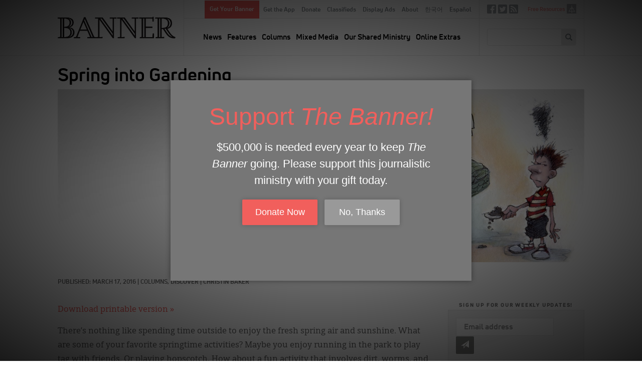

--- FILE ---
content_type: text/html; charset=UTF-8
request_url: https://www.thebanner.org/columns/2016/03/spring-into-gardening
body_size: 50900
content:
<!DOCTYPE html>
<html lang="en" dir="ltr" prefix="og: https://ogp.me/ns#">
  <head>
    <meta charset="utf-8" />
<noscript><style>form.antibot * :not(.antibot-message) { display: none !important; }</style>
</noscript><meta rel="alternate" href="/feeds/articles.xml" type="application/rss+xml" title="RSS Feed for thebanner.org" />
<link rel="canonical" href="https://www.thebanner.org/columns/2016/03/spring-into-gardening" />
<link rel="image_src" href="https://www.thebanner.org/sites/default/files/styles/social_media_thumbnail/public/department_justforkids_april2016_large.jpg?itok=WHzJKyKb" />
<meta property="og:site_name" content="The Banner" />
<meta property="og:type" content="article" />
<meta property="og:url" content="https://www.thebanner.org/columns/2016/03/spring-into-gardening" />
<meta property="og:title" content="Spring into Gardening" />
<meta property="og:description" content="The Official Magazine of the Christian Reformed Church" />
<meta property="og:image" content="https://www.thebanner.org/sites/default/files/styles/social_media_thumbnail/public/department_justforkids_april2016_large.jpg?itok=WHzJKyKb" />
<meta name="Generator" content="Drupal 11 (https://www.drupal.org)" />
<meta name="MobileOptimized" content="width" />
<meta name="HandheldFriendly" content="true" />
<meta name="viewport" content="width=device-width, initial-scale=1.0" />
<link rel="icon" href="/themes/custom/thebanner/favicon.ico" type="image/vnd.microsoft.icon" />
<link rel="alternate" hreflang="en" href="https://www.thebanner.org/columns/2016/03/spring-into-gardening" />

    <title>Spring into Gardening | The Banner</title>
    <link rel="stylesheet" media="all" href="/sites/default/files/css/css_45w8fp_qYyeOuUbRp7WCkdtPvyxXHq6N6HEZJPPCeeU.css?delta=0&amp;language=en&amp;theme=thebanner&amp;include=eJwdxFkOwCAIBcALUTkT6kuXoDSgXW7fpPMxxRxcfZ6iSQ55KN4YaJwlQGNDlt7hvKpl0aVE0LXjDv5PzepUfIOSGjI" />
<link rel="stylesheet" media="all" href="/sites/default/files/css/css_Sof3IqT0LAEt4EHb_5Uwyxxps0vP7SRtclaDrEa2RF4.css?delta=1&amp;language=en&amp;theme=thebanner&amp;include=eJwdxFkOwCAIBcALUTkT6kuXoDSgXW7fpPMxxRxcfZ6iSQ55KN4YaJwlQGNDlt7hvKpl0aVE0LXjDv5PzepUfIOSGjI" />

    <script type="application/json" data-drupal-selector="drupal-settings-json">{"path":{"baseUrl":"\/","pathPrefix":"","currentPath":"node\/18986","currentPathIsAdmin":false,"isFront":false,"currentLanguage":"en"},"pluralDelimiter":"\u0003","gtag":{"tagId":"","consentMode":false,"otherIds":[],"events":[],"additionalConfigInfo":[]},"suppressDeprecationErrors":true,"ajaxPageState":{"libraries":"eJxlyEEOgzAMBdELBXwk9BOMCUpsKQ60vX1RVwU2I81LLSmm2RQ9mzot1moQMyk8dQjJmfuP2PC-Yg3-8c6VIpxDXzlClRtJsYgyJPcnbv_mlvJpvqJllXBkfjn9Olab98JfnYxBBA","theme":"thebanner","theme_token":null},"ajaxTrustedUrl":{"form_action_p_pvdeGsVG5zNF_XLGPTvYSKCf43t8qZYSwcfZl2uzM":true,"\/search\/google":true},"gtm":{"tagId":null,"settings":{"data_layer":"dataLayer","include_classes":false,"allowlist_classes":"","blocklist_classes":"","include_environment":false,"environment_id":"","environment_token":""},"tagIds":["GTM-PSJ28XC"]},"field_group":{"html_element":{"mode":"teaser","context":"view","settings":{"classes":"ad-disclosure","show_empty_fields":true,"id":"","element":"div","show_label":true,"label_element":"h4","label_element_classes":"","attributes":"","effect":"none","speed":"fast"}}},"crcna_donations":{"cron_last":1766355358},"user":{"uid":0,"permissionsHash":"a76c8d41a9cda725df34880878abb9d86a4dbaee7cd4699f9dab349355fb2149"}}</script>
<script src="/sites/default/files/js/js_n7KV1QkPD2B2mjBw9n1KhPNdbX1J-TNr3wuD7CEqL0M.js?scope=header&amp;delta=0&amp;language=en&amp;theme=thebanner&amp;include=eJxdyEsOgCAMRdENoSyJPD4WCLRJy8Dly1Cd3OSepIkRsjBWEzZ_iU5HIjRKWCBPO_8_0XF_cbpVSwRzUU9DIsbR7WUmqW2zCm1MD20pLQU"></script>
<script src="/modules/contrib/google_tag/js/gtag.js?t7af6y"></script>
<script src="/modules/contrib/google_tag/js/gtm.js?t7af6y"></script>


  <!-- Begin copy/paste ported. @TODO - integrate in library or as attached code -->
  <link rel="apple-touch-icon" sizes="180x180" href="/themes/custom/thebanner/images/app-icons/apple-touch-icon-180x180.png">
  <link rel="icon" type="image/png" href="/themes/custom/thebanner/images/app-icons/favicon-96x96.png" sizes="96x96">
  <link rel="icon" type="image/png" href="/themes/custom/thebanner/images/app-icons/android-chrome-192x192.png" sizes="192x192">
  <!-- Hotjar Tracking Code for thebanner.org -->
  <script>(function(h,o,t,j,a,r){h.hj=h.hj||function(){(h.hj.q=h.hj.q||[]).push(arguments)};h._hjSettings={hjid:1709444,hjsv:6};a=o.getElementsByTagName('head')[0];r=o.createElement('script');r.async=1;r.src=t+h._hjSettings.hjid+j+h._hjSettings.hjsv;a.appendChild(r);})(window,document,'https://static.hotjar.com/c/hotjar-','.js?sv=');</script>
  <!-- End ported -->

  </head>
  <body class="node-type-article path-node page-type--article" id="mobile-menu-target">
        <a href="#main-content" class="visually-hidden focusable">
      Skip to main content
    </a>
    <noscript><iframe src="https://www.googletagmanager.com/ns.html?id=GTM-PSJ28XC"
                  height="0" width="0" style="display:none;visibility:hidden"></iframe></noscript>

      <div class="dialog-off-canvas-main-canvas" data-off-canvas-main-canvas>
    

  <div id="page" class="layout-container">

    <header id="header-wrapper">
      

      <div id="header" class="header" role="banner">
        <div class="header-inner">

          <div class="header--left">
            <a href="#mobile-menu-target" id="toggle-canvas"><i class="glyphicon-regular glyphicon-regular-menu-hamburger" aria-hidden="true"></i><span class="label">Open menu</span></a>
            
  <div class="header-left-region">
    <div id="block-sitebranding" class="block block-sitebranding">
  <div class="block-inner">

    
        
          <a href="/" title="Home" rel="home" id="home-logo">
      <img src="/themes/custom/thebanner/logo.png" alt="Home" />
    </a>
  
  
  
  </div>
</div>

  </div>


          </div>

          <div class="header--middle">
            
  <div class="header-middle-top-region">
    <nav role="navigation" aria-labelledby="block-secondarymenu-menu" id="block-secondarymenu" class="block block-secondarymenu">
            
  <h2 class="visually-hidden" id="block-secondarymenu-menu">Secondary Menu</h2>
  

        
              <ul class="clearfix menu" role="menu">
              <li class="text-button-rectangle menu__item">
        <a href="/signup" data-drupal-link-system-path="node/13974">Get Your Banner</a>
              </li>
          <li class="menu__item">
        <a href="/content/get-the-banner-app" data-drupal-link-system-path="node/13977">Get the App</a>
              </li>
          <li class="menu__item">
        <a href="/donate?utm_source=website&amp;utm_medium=navmenu&amp;utm_campaign=2025" data-drupal-link-query="{&quot;utm_campaign&quot;:&quot;2025&quot;,&quot;utm_medium&quot;:&quot;navmenu&quot;,&quot;utm_source&quot;:&quot;website&quot;}" data-drupal-link-system-path="node/13987">Donate</a>
              </li>
          <li class="menu__item">
        <a href="/classifieds" data-drupal-link-system-path="node/13964">Classifieds</a>
              </li>
          <li class="menu__item">
        <a href="/ads" data-drupal-link-system-path="node/13965">Display Ads</a>
              </li>
          <li class="menu__item">
        <a href="/about-us" data-drupal-link-system-path="node/13958">About</a>
              </li>
          <li class="menu__item">
        <a href="/korean" data-drupal-link-system-path="node/26382">한국어</a>
              </li>
          <li class="menu__item">
        <a href="/spanish" data-drupal-link-system-path="node/26383">Español</a>
              </li>
        </ul>
  


  </nav>

  </div>


            
  <div class="header-region">
    <nav role="navigation" aria-labelledby="block-mainnavigation-menu" id="block-mainnavigation" class="block block-mainnavigation">
            
  <h2 class="visually-hidden" id="block-mainnavigation-menu">Main navigation</h2>
  

        
              <ul class="clearfix menu" role="menu">
              <li class="menu__item">
        <a href="/news" data-drupal-link-system-path="taxonomy/term/13">News</a>
              </li>
          <li class="menu__item">
        <a href="/department/features" data-drupal-link-system-path="taxonomy/term/25">Features</a>
              </li>
          <li class="menu__item">
        <a href="/departments" data-drupal-link-system-path="taxonomy/term/51">Columns</a>
              </li>
          <li class="menu__item">
        <a href="/mixed-media" data-drupal-link-system-path="taxonomy/term/18">Mixed Media</a>
              </li>
          <li class="menu__item">
        <a href="/our-shared-ministry" data-drupal-link-system-path="taxonomy/term/16">Our Shared Ministry</a>
              </li>
          <li class="menu__item">
        <a href="/tags/online-extras" data-drupal-link-system-path="taxonomy/term/32">Online Extras</a>
              </li>
        </ul>
  


  </nav>

  </div>


          </div>

          <div class="header--right">
            
  <div class="header-right-top-region">
    <nav role="navigation" aria-labelledby="block-sociallinks-menu" id="block-sociallinks" class="sociallinks block block-sociallinks">
            
  <h2 class="visually-hidden" id="block-sociallinks-menu">Social Links</h2>
  

        
              <ul class="clearfix menu" role="menu">
              <li class="menu__item">
        <a href="https://www.facebook.com/crcbanner" class="glyphicon-social glyphicon-social-facebook" target="_blank">Facebook</a>
              </li>
          <li class="menu__item">
        <a href="https://twitter.com/crcbanner" class="glyphicon-social glyphicon-social-twitter">Twitter</a>
              </li>
          <li class="menu__item">
        <a href="/feeds/articles.xml" class="glyphicon-social glyphicon-social-rss" data-drupal-link-system-path="feeds/articles.xml">RSS</a>
              </li>
        </ul>
  


  </nav>
<nav role="navigation" aria-labelledby="block-tertiary-menu" id="block-tertiary" class="tertiary-menu block block-tertiary">
            
  <h2 class="visually-hidden" id="block-tertiary-menu">Tertiary</h2>
  

        
              <ul class="clearfix menu" role="menu">
              <li class="noicon menu__item">
        <a href="/free-resources" data-drupal-link-system-path="node/13975">Free Resources</a>
              </li>
          <li class="icon-crcna menu__item">
        <a href="https://www.crcna.org">crcna.org</a>
              </li>
        </ul>
  


  </nav>

  </div>


            
  <div class="header-right-region">
    <div class="search-block-form block block-searchform" data-drupal-selector="search-block-form" id="block-searchform" role="search">
  <div class="block-inner">

    
        
          <form action="/search/google" method="get" id="search-block-form" accept-charset="UTF-8">
  <div class="form-inner">
    <div class="js-form-item form-item form-type-search js-form-type-search form-item-keys js-form-item-keys form-no-label">
      <label for="edit-keys" class="visually-hidden">Search
    </label>
        <input title="Enter the terms you wish to search for." data-drupal-selector="edit-keys" type="search" id="edit-keys" name="keys" value="" size="15" maxlength="128" class="form-search" />

        </div>
<div data-drupal-selector="edit-actions" class="form-actions js-form-wrapper form-wrapper" id="edit-actions"><button data-twig-suggestion="search_block_form" class="glyphicon halflings-search button js-form-submit form-submit" data-drupal-selector="edit-submit" type="submit" id="edit-submit" value="Search"></button>
</div>

  </div>
</form>

    
  </div>
</div>

  </div>


            <a href="/search" id="toggle-search" class="jquery-once-3-processed"><i class="glyphicon-regular glyphicon-regular-search" aria-hidden="true"></i><span class="label">Search</span></a>
          </div>

        </div>
      </div>

    </header>

    <div id="main-wrapper">
      
      
  <div class="messages-region">
    <div data-drupal-messages-fallback class="hidden"></div>

  </div>


      
  <div class="help-region">
    <div class="language-switcher-language-url switcher block block-languageswitcher" id="block-languageswitcher" role="navigation">
  <div class="block-inner">

    
        
          
    
  </div>
</div>

  </div>


      
  <div class="highlighted-region">
    <div id="block-bannerpagehero" class="hero-wrapper block block-bannerpagehero">
  <div class="block-inner">

    
        
          <article class="type-article display--hero">
  
  
  

  
  <div>
    
<div  class="layout-article-header">
    
<div  class="article-titles">
    <h1 class="page-title">Spring into Gardening</h1>
  </div>
<div  class="article-figure">
    
<figure class="media media--image display--figure-caption figure">
  <div class="figure-inner">
    
          
  <div class="field field-media-image">
    <div class="field-label visually-hidden">Image:</div>
              <div class="field-content">  <img loading="lazy" src="/sites/default/files/styles/article_detail_header/public/department_justforkids_april2016_large.jpg?itok=wcu7p7gO" width="1920" height="630" alt="" />


</div>
          </div>

      </div>
  
</figure>


  </div>
<div  class="layout-article-meta meta">
    <div class="created-date">Published: March 17, 2016</div>
<span class="meta-divider"> | </span><div class="column-terms"><div><ul class="content-list"><li><a href="/departments" class="term-link">Columns, </a></li><li><a href="/department/discover" class="term-link">Discover</a></li></ul></div></div>
<span class="meta-divider"> | </span><div class="authors-list"><div><ul class="content-list"><li><a href="/bio/christin-baker" rel="bookmark">Christin Baker</a></li></ul></div></div>

  </div>
  </div>
  </div>

</article>

    
  </div>
</div>

  </div>



      <main class="main has-sidebar-second has-post-content" id="main" role="main">
        <div class="main-inner">
          <section id="content" class="main--content column" role="main">
            <a id="main-content" tabindex="-1"></a>
            
            
            
  <div class="content-region">
    <div id="block-thebanner-content" class="block block-thebanner-content">
  <div class="block-inner">

    
        
          <article class="type-article display--full">
        
  
  

  
  <div>
    
<div  class="layout-article-content">
    
<div  class="layout-article-primary">
    
<div  class="article-body">
    
<div  class="article-body-inner">
    
            <div class="field field-body"><p><a href="http://prod.assets.thebanner.s3.amazonaws.com/article/uploads/Just%20for%20Kids%20-%20April%202016.pdf">Download printable version »</a></p>
<p>There’s nothing like spending time outside to enjoy the fresh spring air and sunshine. What are some of your favorite springtime activities? Maybe you enjoy running in the park to play tag with friends. Or playing hopscotch. How about a fun activity that involves dirt, worms, and water? It’s called gardening!</p>
<p>How to Plant a Garden</p>
<p>If you live in a place where the weather is warm most of the year, then you’ve already seen many different types of plants and flowers this spring season. If you live further north, now may be the perfect time to think about planting a garden. Here are a few tips to get started.</p>
<p><strong>Step 1:</strong> Ask an adult for permission.</p>
<p>It is probably not a good idea to start digging in your backyard without asking a parent first! If you are not able to plant a garden in your backyard (or if you live in an apartment or condo), you could make a cool container garden instead. More on that later.</p>
<p><strong>Step 2:</strong> Choose the type of garden you will grow.</p>
<p>Decide what you want to grow in your garden. You could grow vegetables or flowers—or both! If you choose a vegetable garden, find out which vegetables grow well in your area. Ask a parent to help you buy a few packets of seeds. Here are some seeds that grow quickly: sunflowers (unless your garden is big, plant just one or two of these since they take a lot of room), leaf lettuce, radishes, cherry tomatoes, and snow peas (these last two are fun to eat right off the vine!).</p>
<p><strong>Step 3:</strong> Choose a good spot with lots of sunshine.</p>
<p>Plants need plenty of sunshine, so be sure to choose a space that gets lots of sun. Your garden will thank you!</p>
<p><strong>Step 4:</strong> Prepare the soil.</p>
<p>Once you find a good gardening spot, use a shovel to break up and loosen the dirt. Remove rocks and sticks. Ask a grownup to check your soil; you might need to add&nbsp; some compost, manure, or other organic material. Soil that is too hard is not good gardening soil.</p>
<p><strong>Step 5</strong>: Plant the seeds!</p>
<p>Ask your mom or dad to help you follow the planting directions on the back of your packet of seeds.</p>
<p><strong>Step 6:</strong> Water your garden regularly.</p>
<p>Make sure your garden gets plenty of water. Some gardeners say that your garden should get about 1 inch of water each week. Unless it rains, you’ll need to use a watering can, hose, or sprinkler.</p>
<p><strong>Step 7:</strong> Wait, wait, and wait.</p>
<p>Now it’s your job to wait! Within a few weeks you should have a spouting garden.</p>
<p>Cool Kinds of Gardens</p>
<p>Gardens can grow just about anywhere!</p>
<p><strong>Rooftop Gardens</strong></p>
<p>Since some places in large cities do not have much extra land for gardening, many people use the rooftops of buildings to plant gardens. This is a great way to use the extra space on roofs for a very special purpose.</p>
<p><strong>Container Gardens</strong></p>
<p>All you need to create a container garden is a bag of potting soil, a package of seeds, and regular watering. Container gardeners use everyday containers such as buckets, old gutters, and wheelbarrows to grow all sorts of flowers and vegetables. An adult may need to drill holes in the bottom of the container to make sure that water drains through. These kinds of gardens are fun to look at, and they’re a great way to recycle old things you have at home!</p>
<p>Cool Garden Creatures</p>
<p><strong>Bees</strong> are a garden’s best friend. Bees love to buzz from flower to flower to collect pollen and nectar. As the bees travel to each flower, pollen from the bees lands on a special part of the flower that helps the flowers produce fruit and more flowers. Without bees, plants would not even exist!</p>
<p><strong>Earthworms</strong> may be squiggly and squirmy, but they can help your plants grow. These underground creatures create tunnels in the soil as they squiggle and squirm. The tunnels create spaces for air and water to get to the roots of plants. Earthworms also eat things in the ground like dead leaves, grass, and yes, even dirt! After an earthworm’s yummy meal, it produces waste called “castings.” This adds great nutrients to the soil to help plants grow even healthier. The more worms in your garden, the better!</p>
<p>Make Your Own Egg Carton Garden!</p>
<p>Here is a fun way to make a garden right in your home! It’s best if you do this activity outside, since you may get a little dirty.</p>
<p><strong>Here’s what you’ll need:</strong><br> Styrofoam or plastic egg carton<br> Potting soil<br> A spoon<br> Seeds of your choice<br> Water<br> A pen or pair of scissors</p>
<p><strong>Here’s what to do:</strong><br> 1. Carefully cut off the flat top of the egg carton. Put it aside for later. <br> 2. Poke a small hole in the bottom of each egg space with a pen or a pair of scissors.<br> 3. Using a spoon, carefully fill each egg space with soil. <br> 4. Make a small hole with your finger in the dirt of each egg space. <br> 5. Plant three or four seeds into each hole and cover with soil. <br> 6. Place the cut-off top of the egg carton under the soil-filled part of the carton. This will catch any water that drains from the holes. <br> 7. Pour just enough water into the carton to dampen the soil. Do not add too much water--that can make it hard for the plant to grow.<br> 8. Take the egg carton inside and put it in a warm, dry place in your house where it will not be disturbed. <br> 9. Watch your garden grow!</p>
<p>Depending on the type of seeds you plant, the seeds should sprout within a couple of weeks. Keep the soil moist while you wait. After your plants begin to grow, place your garden on a windowsill where your seedlings will get more sunlight. When the weather outside is warm with no more days of chilly frost, you can plant your seedlings outside.</p>
<p>Enjoy your watching your garden grow!</p>
</div>
      
  </div>
  </div>
  <div class="field field-uploads">
    <div class="field-label">Attachments:</div>
          <div>
              <div class="field-content">
            <div class="field field-media-file"><a href="/sites/default/files/Just%20for%20Kids%20-%20April%202016.pdf" class="file-download file-download-application file-download-pdf download-link" target="_blank" title="Just for Kids - April 2016.pdf">Just for Kids - April 2016.pdf (1.04 MB)</a></div>
      </div>
              </div>
      </div>

<div  class="layout-article-footer">
    <div id="author-bios" class="author-bios"><div class="author-inner"><div><h3>About the Author</h3><ul class="content-list"><li><article class="type-bio display--bio">
  
  
  

  
  <div>
    
            <div class="field field-bio"><p>Christin Baker is a full-time stay-at-home mom who also writes for Faith Alive. She is a member of Resurrection Fellowship Church in Grand Rapids, Mich.</p>
</div>
      
  </div>

</article>
</li></ul></div></div>
</div>

  </div>
  </div>
  </div>
  </div>

</article>

    
  </div>
</div>

  </div>


            
          </section>
          
                      <aside class="layout-sidebar-second sidebar" role="complementary">
              
  <div class="sidebar-second-region">
    <div class="mailchimp-signup-subscribe-form-block subscribe-updates block block-subscription-form-2" data-drupal-selector="mailchimp-signup-subscribe-block-new-content-updates-2-form" id="block-subscription-form-2">
  <div class="block-inner">

    
          <h2>Sign up for our weekly updates!</h2>
        
          <form action="/columns/2016/03/spring-into-gardening" method="post" id="mailchimp-signup-subscribe-block-new-content-updates-2-form" accept-charset="UTF-8">
  <div class="mailchimp-signup-subscribe-description"></div>
  <div id="mailchimp-newsletter-111c854906-mergefields" class="mailchimp-newsletter-mergefields"><div class="js-form-item form-item form-type-email js-form-type-email form-item-mergevars-email js-form-item-mergevars-email">
      <label for="edit-mergevars-email" class="js-form-required form-required">Email Address
  <span class="form-required">*</span>  </label>
        <input autocomplete="email" placeholder="Email address" data-drupal-selector="edit-mergevars-email" type="email" id="edit-mergevars-email" name="mergevars[EMAIL]" value="" size="25" maxlength="254" class="form-email required" required="required" />

        </div>
</div><input autocomplete="off" data-drupal-selector="form-yr1vesfuwgtdp3hdu6s1ggd7yd5ghpxwmlje7iqskni" type="hidden" name="form_build_id" value="form-yr1vESFUWgTdp3hdu6s1GGD7YD5ghPXWmlJE7IqSKnI" />
<input data-drupal-selector="edit-mailchimp-signup-subscribe-block-new-content-updates-2-form" type="hidden" name="form_id" value="mailchimp_signup_subscribe_block_new_content_updates_2_form" />
<div data-drupal-selector="edit-actions" class="form-actions js-form-wrapper form-wrapper" id="edit-actions--2"><button data-twig-suggestion="mailchimp_signup_form" class="glyphicon halflings-send button js-form-submit form-submit" data-drupal-selector="edit-submit" type="submit" id="edit-submit--2" name="op" value="Submit"></button>
</div>

</form>

    
  </div>
</div>
<div class="ads block block-articleadvertisementscontent" id="block-articleadvertisementscontent">
  <div class="block-inner">

    
        
          <div><div class="views-element-container"><div class="view js-view-dom-id-c41002c4f462c1a06b96b2f1bf3fedb12b98b18a9e01da6e3539c25eaac6c6af">
  
  
  

  
  
  

  <div class="view-content">
      <div>
  
  <ul class="ads-items">

          <li class="ads-item"><article class="type-ad display--teaser">
  
  
  

  
  <div>
    
<div  class="ad">
    
<div  class="ad-disclosure">
  <h4>ADVERTISEMENT</h4>
    
  </div>
            <div class="field field-ad-image"><article class="media media--image display--ad">
      
        
            <div class="field field-media-image">    <a href="https://www.resonateglobalmission.org/FirstChristmas"><img loading="lazy" srcset="/sites/default/files/styles/advertisement_1x/public/2025-12/december%20digital%20ad.jpg?itok=nwbbi03l 1x, /sites/default/files/styles/advertisement_2x/public/2025-12/december%20digital%20ad.jpg?itok=vUGF-h0O 2x" width="270" height="340" src="/sites/default/files/styles/advertisement_1x/public/2025-12/december%20digital%20ad.jpg?itok=nwbbi03l" alt=""></a>


</div>
      
  </article>
</div>
      
  </div>
  </div>

</article>
</li>
          <li class="ads-item"><article class="type-ad display--teaser">
  
  
  

  
  <div>
    
<div  class="ad">
    
<div  class="ad-disclosure">
  <h4>ADVERTISEMENT</h4>
    
  </div>
            <div class="field field-ad-image"><article class="media media--image display--ad">
      
        
            <div class="field field-media-image">    <a href="https://youtu.be/9zZ-SP9sniI"><img loading="lazy" srcset="/sites/default/files/styles/advertisement_1x/public/2025-12/Graphics_web_ad_2025-12-15_lora-copely-video.png?itok=ElV1WW9c 1x, /sites/default/files/styles/advertisement_2x/public/2025-12/Graphics_web_ad_2025-12-15_lora-copely-video.png?itok=A_hyHwo9 2x" width="270" height="346" src="/sites/default/files/styles/advertisement_1x/public/2025-12/Graphics_web_ad_2025-12-15_lora-copely-video.png?itok=ElV1WW9c" alt="Lora Copley, The Banner’s new interim editor, shares a Christmas greeting and reflects on the magazine’s 160-year impact serving the Christian Reformed Church."></a>


</div>
      
  </article>
</div>
      
  </div>
  </div>

</article>
</li>
    
  </ul>

</div>

    </div>
    

  

  
  

  
</div>
</div>
</div>

    
  </div>
</div>
<div class="views-element-container related-articles block block-views-related-articles-block" id="block-views-related-articles-block">
  <div class="block-inner">

    
          <h2>Related Articles</h2>
        
          <div><div class="view js-view-dom-id-cef08bc9ac2f0a4fea8602981ef1316d34a63097f500b64d3f09b4387ea68641">
  
  
  

  
  
  

  <div class="view-content">
      <div>
  
  <ul class="related-items">

          <li class="related-item"><div class="views-field views-field-title"><span class="field-content"><a href="/departments/2015/01/growing-things"><time datetime="2015-01-23T17:27:35+00:00">2015</time>
: Growing Things</a></span></div></li>
          <li class="related-item"><div class="views-field views-field-title"><span class="field-content"><a href="/departments/2015/09/fall-is-for-pumpkins"><time datetime="2015-09-18T14:18:26+00:00">2015</time>
: Fall Is for Pumpkins!</a></span></div></li>
          <li class="related-item"><div class="views-field views-field-title"><span class="field-content"><a href="/departments/2013/03/what-s-up"><time datetime="2013-03-22T20:34:21+00:00">2013</time>
: What’s Up?</a></span></div></li>
          <li class="related-item"><div class="views-field views-field-title"><span class="field-content"><a href="/departments/2011/01/the-scoop-on-dirt"><time datetime="2011-01-18T13:59:22+00:00">2011</time>
: The Scoop on Dirt</a></span></div></li>
          <li class="related-item"><div class="views-field views-field-title"><span class="field-content"><a href="/columns/2020/04/backyard-birds"><time datetime="2020-04-27T09:00:00+00:00">2020</time>
: Backyard Birds</a></span></div></li>
    
  </ul>

</div>

    </div>
    

  

  
  

  
</div>
</div>

    
  </div>
</div>
<div class="editors-picks block block-articleeditorspicks" id="block-articleeditorspicks">
  <div class="block-inner">

    
          <h2>Editor&#039;s Picks</h2>
        
          <div><div class="views-element-container"><div class="view js-view-dom-id-0a5dde807163e45cb7dccfbb107079d689530077478729b7e2dc086a9e483baa">
  
  
  

  
  
  

  <div class="view-content">
          <div class="views-row"><div class="views-field views-field-field-body"><div class="field-content"><p>Don’t miss these suggested articles:</p>
<ul>
<li><a href="https://www.thebanner.org/columns/2025/12/magnifying-the-lord">Still: Magnifying the Lord</a></li>
<li><a href="https://www.thebanner.org/news/2025/12/joint-crc-alliance-congregation-shares-new-building">News: Joint CRC-Alliance Congregation Shares New Building</a></li>
<li><a href="https://www.thebanner.org/mixed-media/2025/12/sullivans-crossing">Streaming Review: <em>Sullivan's Crossing</em></a></li>
</ul>
<p><a href="https://www.thebanner.org/issue"><u>Read entire current print issue »</u></a></p>
</div></div></div>

    </div>
    

  

  
  

  
</div>
</div>
</div>

    
  </div>
</div>

  </div>


            </aside>
                  </div>
      </main>

    </div>

          <section class="layout-post-content">
        
  <div class="content-post-region">
    <div class="views-element-container constrain same-issue block block-articles-same-issue" id="block-articles-same-issue">
  <div class="block-inner">

    
          <h2>Other Articles This Month</h2>
        
          <div><div class="view js-view-dom-id-a843ee23d576ce65e5a2badee56af01a264b436256cb8f353113913269beeb12">
  
  
  

  
  
  

  <div class="view-content">
      <div>
  
  <ul class="morelist">

          <li class="morelist--item"><article class="card card__mini">
  

        <div class="card--image">
        <a href="/features/2016/03/how-weekly-communion-is-shaping-our-church">
          
<article class="media media--image display--card-mini">
      
        
  <div class="field field-media-image">
    <div class="field-label visually-hidden">Image:</div>
              <div class="field-content">  <img loading="lazy" src="/sites/default/files/styles/article_card_mini_2x/public/department_reformedmatters_weeklycommunion_large.jpg?h=05edbc0f&amp;itok=Q_yMIghj" width="480" height="298" alt="" />


</div>
          </div>

  </article>

          
        </a>
      </div>
  
      <div class="card--title">
      <h2><a href="/features/2016/03/how-weekly-communion-is-shaping-our-church" rel="bookmark"><span>How Weekly Communion Is Shaping Our Church</span>
</a></h2>
    </div>
  
  

  <div class="card--meta">
    <div class="created-date">March 24, 2016</div>
<span class="meta-divider"> | </span><div class="column-terms"><div><ul class="content-list"><li><a href="/department/features" class="term-link">Features, </a></li><li><a href="/tags/for-study-groups" class="term-link">For Study Groups</a></li></ul></div></div>
<span class="meta-divider"> | </span><div class="authors-list"><div><ul class="content-list"><li><a href="/bio/elizabeth-vander-haagen-and" rel="bookmark">Elizabeth Vander Haagen and, </a></li><li><a href="/bio/jay-blankespoor" rel="bookmark">Jay Blankespoor</a></li></ul></div></div>

  </div>

  <div class="card--summary">
    
  </div>

        <a class="card--more" href="/features/2016/03/how-weekly-communion-is-shaping-our-church">READ MORE</a>
  
</article>
</li>
          <li class="morelist--item"><article class="card card__mini">
  

        <div class="card--image">
        <a href="/departments/2016/03/eulogy">
          
<article class="media media--image display--card-mini">
      
        
  <div class="field field-media-image">
    <div class="field-label visually-hidden">Image:</div>
              <div class="field-content">  <img loading="lazy" src="/sites/default/files/styles/article_card_mini_2x/public/department_onthejourney_eulogy_large.jpg?h=05edbc0f&amp;itok=MjXM27SH" width="480" height="298" alt="" />


</div>
          </div>

  </article>

          
        </a>
      </div>
  
      <div class="card--title">
      <h2><a href="/departments/2016/03/eulogy" rel="bookmark"><span>Eulogy</span>
</a></h2>
    </div>
  
  

  <div class="card--meta">
    <div class="created-date">March 24, 2016</div>
<span class="meta-divider"> | </span><div class="column-terms"><div><ul class="content-list"><li><a href="/departments" class="term-link">Columns, </a></li><li><a href="/department/the-other-6" class="term-link">The Other 6</a></li></ul></div></div>
<span class="meta-divider"> | </span><div class="authors-list"><div><ul class="content-list"><li><a href="/bio/hank-ottens" rel="bookmark">Hank Ottens</a></li></ul></div></div>

  </div>

  <div class="card--summary">
    
  </div>

        <a class="card--more" href="/departments/2016/03/eulogy">READ MORE</a>
  
</article>
</li>
          <li class="morelist--item"><article class="card card__mini">
  

        <div class="card--image">
        <a href="/departments/2016/03/ministry-shares">
          
<article class="media media--image display--card-mini">
      
        
  <div class="field field-media-image">
    <div class="field-label visually-hidden">Image:</div>
              <div class="field-content">  <img loading="lazy" src="/sites/default/files/styles/article_card_mini_2x/public/department_IMHO_ministryshares_large.jpg?h=05edbc0f&amp;itok=xHl6nRkH" width="480" height="298" alt="" />


</div>
          </div>

  </article>

          
        </a>
      </div>
  
      <div class="card--title">
      <h2><a href="/departments/2016/03/ministry-shares" rel="bookmark"><span>Ministry Shares</span>
</a></h2>
    </div>
  
  

  <div class="card--meta">
    <div class="created-date">March 24, 2016</div>
<span class="meta-divider"> | </span><div class="column-terms"><div><ul class="content-list"><li><a href="/departments" class="term-link">Columns, </a></li><li><a href="/department/vantage-point" class="term-link">Vantage Point</a></li></ul></div></div>
<span class="meta-divider"> | </span><div class="authors-list"><div><ul class="content-list"><li><a href="/bio/terry-woodnorth" rel="bookmark">Terry Woodnorth</a></li></ul></div></div>

  </div>

  <div class="card--summary">
    
  </div>

        <a class="card--more" href="/departments/2016/03/ministry-shares">READ MORE</a>
  
</article>
</li>
          <li class="morelist--item"><article class="card card__mini">
  

        <div class="card--image">
        <a href="/departments/2016/03/punch-lines">
          
<article class="media media--image display--card-mini">
      
        
  <div class="field field-media-image">
    <div class="field-label visually-hidden">Image:</div>
              <div class="field-content">  <img loading="lazy" src="/sites/default/files/styles/article_card_mini_2x/public/Graphic_point-of-view.jpg?h=56c4111a&amp;itok=sZ5ZJaLn" width="480" height="298" alt="Point of View" title="Point of View" />


</div>
          </div>

  </article>

          
        </a>
      </div>
  
      <div class="card--title">
      <h2><a href="/departments/2016/03/punch-lines" rel="bookmark"><span>Punch Lines</span>
</a></h2>
    </div>
  
  

  <div class="card--meta">
    <div class="created-date">March 24, 2016</div>
<span class="meta-divider"> | </span><div class="column-terms"><div><ul class="content-list"><li><a href="/departments" class="term-link">Columns, </a></li><li><a href="/department/point-of-view" class="term-link">Point of View</a></li></ul></div></div>

  </div>

  <div class="card--summary">
    
  </div>

        <a class="card--more" href="/departments/2016/03/punch-lines">READ MORE</a>
  
</article>
</li>
          <li class="morelist--item"><article class="card card__mini">
  

        <div class="card--image">
        <a href="/together/2016/03/south-korean-teachers-visit-west-michigan-christian-schools">
          
<article class="media media--image display--card-mini">
      
        
  <div class="field field-media-image">
    <div class="field-label visually-hidden">Image:</div>
              <div class="field-content">  <img loading="lazy" src="/sites/default/files/styles/article_card_mini_2x/public/TDM-1604%20World%20Missions_large.jpg?h=05edbc0f&amp;itok=T1eN-qHI" width="480" height="298" alt="" />


</div>
          </div>

  </article>

          
        </a>
      </div>
  
      <div class="card--title">
      <h2><a href="/together/2016/03/south-korean-teachers-visit-west-michigan-christian-schools" rel="bookmark"><span>South Korean Teachers Visit West Michigan Christian Schools</span>
</a></h2>
    </div>
  
  

  <div class="card--meta">
    <div class="created-date">March 24, 2016</div>
<span class="meta-divider"> | </span><div class="column-terms"><div><ul class="content-list"><li><a href="/our-shared-ministry" class="term-link">Our Shared Ministry</a></li></ul></div></div>
<span class="meta-divider"> | </span><div class="authors-list"><div><ul class="content-list"><li><a href="/bio/brian-clark" rel="bookmark">Brian Clark</a></li></ul></div></div>

  </div>

  <div class="card--summary">
    
  </div>

        <a class="card--more" href="/together/2016/03/south-korean-teachers-visit-west-michigan-christian-schools">READ MORE</a>
  
</article>
</li>
          <li class="morelist--item"><article class="card card__mini">
  

        <div class="card--image">
        <a href="/together/2016/03/theology-over-pizza">
          
<article class="media media--image display--card-mini">
      
        
  <div class="field field-media-image">
    <div class="field-label visually-hidden">Image:</div>
              <div class="field-content">  <img loading="lazy" src="/sites/default/files/styles/article_card_mini_2x/public/TDM-1604%20Home%20Missions%20Pizza_large.jpg?h=05edbc0f&amp;itok=l-MTsvWE" width="480" height="298" alt="" />


</div>
          </div>

  </article>

          
        </a>
      </div>
  
      <div class="card--title">
      <h2><a href="/together/2016/03/theology-over-pizza" rel="bookmark"><span>Theology over Pizza</span>
</a></h2>
    </div>
  
  

  <div class="card--meta">
    <div class="created-date">March 24, 2016</div>
<span class="meta-divider"> | </span><div class="column-terms"><div><ul class="content-list"><li><a href="/our-shared-ministry" class="term-link">Our Shared Ministry</a></li></ul></div></div>

  </div>

  <div class="card--summary">
    
  </div>

        <a class="card--more" href="/together/2016/03/theology-over-pizza">READ MORE</a>
  
</article>
</li>
          <li class="morelist--item"><article class="card card__mini">
  

        <div class="card--image">
        <a href="/together/2016/03/pastor-s-wife-keeps-shelves-stocked">
          
<article class="media media--image display--card-mini">
      
        
  <div class="field field-media-image">
    <div class="field-label visually-hidden">Image:</div>
              <div class="field-content">  <img loading="lazy" src="/sites/default/files/styles/article_card_mini_2x/public/TDM-1604%20Calvin%20Seminary_large.jpg?h=05edbc0f&amp;itok=JNDTxCSA" width="480" height="298" alt="" />


</div>
          </div>

  </article>

          
        </a>
      </div>
  
      <div class="card--title">
      <h2><a href="/together/2016/03/pastor-s-wife-keeps-shelves-stocked" rel="bookmark"><span>Pastor’s Wife Keeps Shelves Stocked</span>
</a></h2>
    </div>
  
  

  <div class="card--meta">
    <div class="created-date">March 24, 2016</div>
<span class="meta-divider"> | </span><div class="column-terms"><div><ul class="content-list"><li><a href="/our-shared-ministry" class="term-link">Our Shared Ministry</a></li></ul></div></div>
<span class="meta-divider"> | </span><div class="authors-list"><div><ul class="content-list"><li><a href="/bio/jinny-de-jong" rel="bookmark">Jinny De Jong</a></li></ul></div></div>

  </div>

  <div class="card--summary">
    
  </div>

        <a class="card--more" href="/together/2016/03/pastor-s-wife-keeps-shelves-stocked">READ MORE</a>
  
</article>
</li>
          <li class="morelist--item"><article class="card card__mini">
  

        <div class="card--image">
        <a href="/tuned-in/2016/03/a-feast-of-words">
          
<article class="media media--image display--card-mini">
      
        
  <div class="field field-media-image">
    <div class="field-label visually-hidden">Image:</div>
              <div class="field-content">  <img loading="lazy" src="/sites/default/files/styles/article_card_mini_2x/public/TIN-325%20A%20Feast%20of%20Words_large.jpg?h=05edbc0f&amp;itok=RRzbkgfJ" width="480" height="298" alt="" />


</div>
          </div>

  </article>

          
        </a>
      </div>
  
      <div class="card--title">
      <h2><a href="/tuned-in/2016/03/a-feast-of-words" rel="bookmark"><span>A Feast of Words</span>
</a></h2>
    </div>
  
  

  <div class="card--meta">
    <div class="created-date">March 24, 2016</div>
<span class="meta-divider"> | </span><div class="column-terms"><div><ul class="content-list"><li><a href="/mixed-media" class="term-link">Mixed Media</a></li></ul></div></div>
<span class="meta-divider"> | </span><div class="authors-list"><div><ul class="content-list"><li><a href="/bio/carol-j-rottman" rel="bookmark">Carol J. Rottman</a></li></ul></div></div>

  </div>

  <div class="card--summary">
    
  </div>

        <a class="card--more" href="/tuned-in/2016/03/a-feast-of-words">READ MORE</a>
  
</article>
</li>
    
  </ul>

</div>

    </div>
    

  <div class="views-element-container"><div class="more-wrapper view js-view-dom-id-9e869f704056088d83389f6f477ccdb077debe4b79c7dabbaed67437a963dab0">
  
  
  

  
  
  

  <div class="view-content">
          <div><a href="/issue/2016-04-01-000000" class="btn-default">More from the April 2016 Issue</a></div>

    </div>
    

  

  
  

  
</div>
</div>


  
  

  
</div>
</div>

    
  </div>
</div>
<div id="block-donationrequest" class="block block-donationrequest">
  <div class="block-inner">

    
        
          <div class="donaterequest"><div class="donaterequest-inner"><h2>We Are Counting on You</h2>

<p>The Banner is more than a magazine; it’s a ministry that impacts lives and connects us all. Your gift helps provide this important denominational gathering space for every person and family in the CRC.</p>

<p><a class="btn-default" href="/donate">Give Now</a></p>
</div></div>
    
  </div>
</div>

  </div>


      </section>
    
    <footer id="footer" class="footer" role="contentinfo">
      <div class="footer-inner constrain">
        
  <div class="footer-region">
    <nav role="navigation" aria-labelledby="block-advertising-menu" id="block-advertising" class="block block-advertising">
      
  <h2 id="block-advertising-menu">Advertising</h2>
  

        
              <ul class="clearfix menu" role="menu">
              <li class="menu__item">
        <a href="/ads" data-drupal-link-system-path="node/13965">Display Advertising</a>
              </li>
          <li class="menu__item">
        <a href="/classifieds" data-drupal-link-system-path="node/13964">Classified Ads/Obituaries</a>
              </li>
        </ul>
  


  </nav>
<nav role="navigation" aria-labelledby="block-aboutus-menu" id="block-aboutus" class="block block-aboutus">
      
  <h2 id="block-aboutus-menu">About us</h2>
  

        
              <ul class="clearfix menu" role="menu">
              <li class="menu__item">
        <a href="/about-us" data-drupal-link-system-path="node/13958">General Info</a>
              </li>
          <li class="menu__item">
        <a href="/content/editorial-guidelines" data-drupal-link-system-path="node/13986">Editorial Guidelines</a>
              </li>
          <li class="menu__item">
        <a href="/about-us/history" data-drupal-link-system-path="node/13959">History</a>
              </li>
          <li class="menu__item">
        <a href="/content/synodical-mandate" data-drupal-link-system-path="node/13984">Synodical Mandate</a>
              </li>
          <li class="menu__item">
        <a href="/content/vision-and-core-values" data-drupal-link-system-path="node/13985">Vision and Core Values</a>
              </li>
          <li class="menu__item">
        <a href="/about-us/staff" data-drupal-link-system-path="node/13960">Staff</a>
              </li>
          <li class="menu__item">
        <a href="/about-us/writers-guidelines" data-drupal-link-system-path="node/13962">Writers&#039; Guidelines</a>
              </li>
        </ul>
  


  </nav>
<nav role="navigation" aria-labelledby="block-contactus-menu" id="block-contactus" class="block block-contactus">
      
  <h2 id="block-contactus-menu">Contact us</h2>
  

        
              <ul class="clearfix menu" role="menu">
              <li class="menu__item">
        <a href="/signup" data-drupal-link-system-path="node/13974">Subscribe</a>
              </li>
          <li class="menu__item">
        <a href="/got-a-news-tip" data-drupal-link-system-path="node/26372">Submit a News Tip</a>
              </li>
          <li class="menu__item">
        <a href="/got-a-question-for-big-questions" data-drupal-link-system-path="node/26374">Ask a Big Question</a>
              </li>
          <li class="menu__item">
        <a href="/contact-us/review" data-drupal-link-system-path="node/26375">Suggest a Review</a>
              </li>
          <li class="menu__item">
        <a href="/got-an-article-idea" data-drupal-link-system-path="node/26373">Submit an Article</a>
              </li>
          <li class="menu__item">
        <a href="/see-an-error" data-drupal-link-system-path="node/26655">Report an Error</a>
              </li>
          <li class="menu__item">
        <a href="/contact-us/letters-editor" data-drupal-link-system-path="node/13963">Submit a Letter to the Editor</a>
              </li>
          <li class="menu__item">
        <a href="https://crcna.wufoo.com/forms/qa6fexc1cq1rc8/">Address/Other Changes</a>
              </li>
        </ul>
  


  </nav>
<nav role="navigation" aria-labelledby="block-other-menu" id="block-other" class="block block-other">
      
  <h2 id="block-other-menu">Other</h2>
  

        
              <ul class="clearfix menu" role="menu">
              <li class="menu__item">
        <a href="/issue" data-drupal-link-system-path="issue">Articles by Issue</a>
              </li>
          <li class="menu__item">
        <a href="/articles" data-drupal-link-system-path="node/26379">Articles by Date</a>
              </li>
          <li class="menu__item">
        <a href="/feeds/articles.xml" data-drupal-link-system-path="feeds/articles.xml">RSS Feed</a>
              </li>
        </ul>
  


  </nav>

  </div>


        
  <div class="footer-bottom-region">
    <div id="block-thebannercopyright" class="copyright block block-thebannercopyright">
  <div class="block-inner">

    
        
          Copyright © 2005-2025, Christian Reformed Church in North America. All rights reserved.
    
  </div>
</div>

  </div>


      </div>
    </footer>

  </div>
  <section id="offcanvas-sidebar">
    <a href="#page" id="close-canvas"><i class="glyphicon-regular glyphicon-regular-remove" aria-hidden="true"></i><span>X</span></a>
    
  <div class="offcanvas-sidebar-region">
    <nav role="navigation" aria-labelledby="block-mainnavigation-2-menu" id="block-mainnavigation-2" class="mobilemenu mobilemenu--main block block-mainnavigation-2">
            
  <h2 class="visually-hidden" id="block-mainnavigation-2-menu">Main navigation</h2>
  

        
              <ul class="clearfix menu" role="menu">
              <li class="menu__item">
        <a href="/news" data-drupal-link-system-path="taxonomy/term/13">News</a>
              </li>
          <li class="menu__item">
        <a href="/department/features" data-drupal-link-system-path="taxonomy/term/25">Features</a>
              </li>
          <li class="menu__item">
        <a href="/departments" data-drupal-link-system-path="taxonomy/term/51">Columns</a>
              </li>
          <li class="menu__item">
        <a href="/mixed-media" data-drupal-link-system-path="taxonomy/term/18">Mixed Media</a>
              </li>
          <li class="menu__item">
        <a href="/our-shared-ministry" data-drupal-link-system-path="taxonomy/term/16">Our Shared Ministry</a>
              </li>
          <li class="menu__item">
        <a href="/tags/online-extras" data-drupal-link-system-path="taxonomy/term/32">Online Extras</a>
              </li>
        </ul>
  


  </nav>
<nav role="navigation" aria-labelledby="block-secondarymenu-2-menu" id="block-secondarymenu-2" class="mobilemenu mobilemenu--secondary block block-secondarymenu-2">
            
  <h2 class="visually-hidden" id="block-secondarymenu-2-menu">Secondary Menu</h2>
  

        
              <ul class="clearfix menu" role="menu">
              <li class="text-button-rectangle menu__item">
        <a href="/signup" data-drupal-link-system-path="node/13974">Get Your Banner</a>
              </li>
          <li class="menu__item">
        <a href="/content/get-the-banner-app" data-drupal-link-system-path="node/13977">Get the App</a>
              </li>
          <li class="menu__item">
        <a href="/donate?utm_source=website&amp;utm_medium=navmenu&amp;utm_campaign=2025" data-drupal-link-query="{&quot;utm_campaign&quot;:&quot;2025&quot;,&quot;utm_medium&quot;:&quot;navmenu&quot;,&quot;utm_source&quot;:&quot;website&quot;}" data-drupal-link-system-path="node/13987">Donate</a>
              </li>
          <li class="menu__item">
        <a href="/classifieds" data-drupal-link-system-path="node/13964">Classifieds</a>
              </li>
          <li class="menu__item">
        <a href="/ads" data-drupal-link-system-path="node/13965">Display Ads</a>
              </li>
          <li class="menu__item">
        <a href="/about-us" data-drupal-link-system-path="node/13958">About</a>
              </li>
          <li class="menu__item">
        <a href="/korean" data-drupal-link-system-path="node/26382">한국어</a>
              </li>
          <li class="menu__item">
        <a href="/spanish" data-drupal-link-system-path="node/26383">Español</a>
              </li>
        </ul>
  


  </nav>

  </div>


  </section>

  </div>

    
    <script src="/core/assets/vendor/jquery/jquery.min.js?v=4.0.0-rc.1"></script>
<script src="/sites/default/files/js/js_SpHZx7QoV4fW6W7e7NO89e2LsQPq0hFpSQSXGZwoENI.js?scope=footer&amp;delta=1&amp;language=en&amp;theme=thebanner&amp;include=eJxdyEsOgCAMRdENoSyJPD4WCLRJy8Dly1Cd3OSepIkRsjBWEzZ_iU5HIjRKWCBPO_8_0XF_cbpVSwRzUU9DIsbR7WUmqW2zCm1MD20pLQU"></script>
<script src="//s7.addthis.com/js/300/addthis_widget.js#pubid=ra-5a25bc0c81194cfd"></script>

  </body>
</html>
